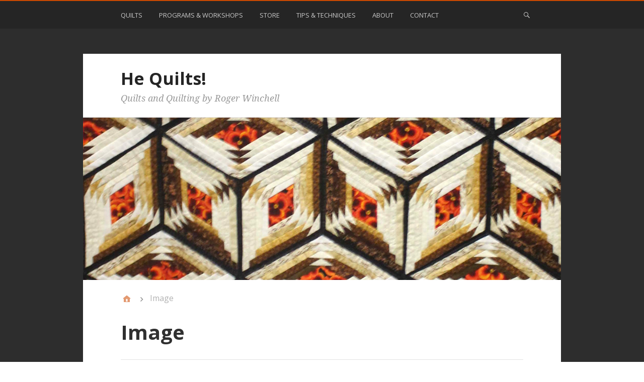

--- FILE ---
content_type: text/css
request_url: http://www.hequilts.com/wp-content/themes/refractored/style.css?ver=1.0
body_size: 176
content:
/*
Theme Name: Refractored
Version: 1.0
Description: A child theme of Stargazer
Template: stargazer
Author: Administrator
*/
@import url("../stargazer/style.css");
/* Your awesome customization starts here */